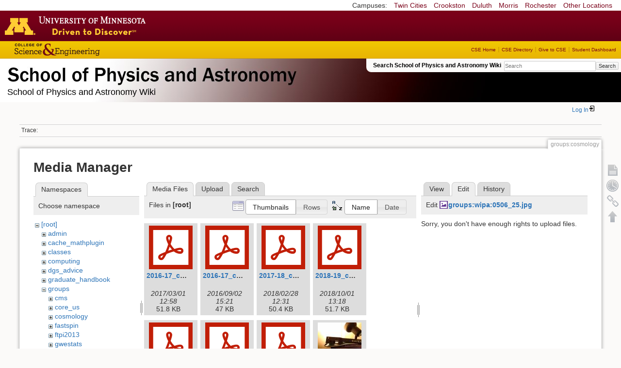

--- FILE ---
content_type: text/html; charset=utf-8
request_url: https://zzz.physics.umn.edu/groups/cosmology?ns=&tab_files=files&do=media&tab_details=edit&image=groups%3Awipa%3A0506_25.jpg
body_size: 5545
content:
<!DOCTYPE html>
<html lang="en" dir="ltr" class="no-js">
<head>
    <meta charset="utf-8" />
    <!--[if IE]><meta http-equiv="X-UA-Compatible" content="IE=edge,chrome=1" /><![endif]-->
    <title>groups:cosmology [School of Physics and Astronomy Wiki]</title>
    <script>(function(H){H.className=H.className.replace(/\bno-js\b/,'js')})(document.documentElement)</script>
    <meta name="generator" content="DokuWiki"/>
<meta name="robots" content="noindex,nofollow"/>
<link rel="search" type="application/opensearchdescription+xml" href="/lib/exe/opensearch.php" title="School of Physics and Astronomy Wiki"/>
<link rel="start" href="/"/>
<link rel="contents" href="/groups/cosmology?do=index" title="Sitemap"/>
<link rel="manifest" href="/lib/exe/manifest.php"/>
<link rel="alternate" type="application/rss+xml" title="Recent Changes" href="/feed.php"/>
<link rel="alternate" type="application/rss+xml" title="Current namespace" href="/feed.php?mode=list&amp;ns=groups"/>
<link rel="alternate" type="text/html" title="Plain HTML" href="/_export/xhtml/groups/cosmology"/>
<link rel="alternate" type="text/plain" title="Wiki Markup" href="/_export/raw/groups/cosmology"/>
<link rel="stylesheet" href="/lib/exe/css.php?t=physics&amp;tseed=ef5933fca7c9c0d7cc01b385cfcc63a7"/>
<!--[if gte IE 9]><!-->
<script >/*<![CDATA[*/var NS='groups';var JSINFO = {"isadmin":0,"isauth":0,"id":"groups:cosmology","namespace":"groups","ACT":"media","useHeadingNavigation":0,"useHeadingContent":0};
/*!]]>*/</script>
<script src="/lib/exe/jquery.php?tseed=f0349b609f9b91a485af8fd8ecd4aea4" defer="defer">/*<![CDATA[*/
/*!]]>*/</script>
<script src="/lib/exe/js.php?t=physics&amp;tseed=ef5933fca7c9c0d7cc01b385cfcc63a7" defer="defer">/*<![CDATA[*/
/*!]]>*/</script>
<script type="text/x-mathjax-config">/*<![CDATA[*/MathJax.Hub.Config({
    tex2jax: {
        inlineMath: [ ["$","$"], ["\\(","\\)"] ],
        displayMath: [ ["$$","$$"], ["\\[","\\]"] ],
        processEscapes: true
    }
});
/*!]]>*/</script>
<script type="text/javascript" charset="utf-8" src="https://cdnjs.cloudflare.com/ajax/libs/mathjax/2.7.9/MathJax.js?config=TeX-AMS_CHTML.js">/*<![CDATA[*/
/*!]]>*/</script>
<!--<![endif]-->
    <meta name="viewport" content="width=device-width,initial-scale=1" />
    <link rel="shortcut icon" href="/lib/tpl/physics/images/favicon.ico" />
<link rel="apple-touch-icon" href="/lib/tpl/physics/images/apple-touch-icon.png" />
    </head>

<body>
    <!--[if lte IE 7 ]><div id="IE7"><![endif]--><!--[if IE 8 ]><div id="IE8"><![endif]-->
 <!-- BEGIN CAMPUS LINKS -->
	<div id="campus_links">
		<p>Campuses: </p>
			<ul>
				<li><a href="http://www.umn.edu">Twin Cities</a></li>
				<li><a href="http://www.crk.umn.edu">Crookston</a></li>
				<li><a href="http://www.d.umn.edu">Duluth</a></li>
				<li><a href="http://www.morris.umn.edu">Morris</a></li>
				<li><a href="http://www.r.umn.edu">Rochester</a></li>
				<li><a href="http://www.umn.edu/campuses.php">Other Locations</a></li>
			</ul>
	</div>
<!-- END CAMPUS LINKS -->
<!-- * BEGIN TEMPLATE HEADER (MAROON BAR)* -->
	<div id="headerUofM">
		<div id="logo_uofm"><a href="http://www.umn.edu/">Go to the U of M home page</a></div>
	</div>
<!--END UofM TEMPLATE HEADER-->
<!-- BEGIN CSE BRANDING HEADER Version 1.0 -->
	<div id="CSEHeader">
		<ul>
			<li><a id="CSELogo" href="http://cse.umn.edu">College of Science and Engineering</a></li>
		</ul>
<!-- following bit pasted from cse.js -->
		<div id="CSELinks"><ul><li><a href="http://cse.umn.edu/">CSE Home</a></li><li><a href="http://cse.umn.edu/directory/">CSE Directory</a></li><li><a href="http://cse.umn.edu/giving/">Give to CSE</a></li><li class="last"><a href="http://cse.umn.edu/dashboard/">Student Dashboard</a></li></ul></div>
<!-- end of pasted bit -->
	</div>
<!-- END CSE BRANDING HEADER -->
	<div id="phys">
            <div id="physrightbox">
		<div id="linkbox">
			<!--div id="linkbox_links">
				<a href="https://www.physics.umn.edu" title="School of Physics &amp; Astronomy Home" class="physnav">Physics Home</a>&nbsp;|&nbsp;
				<a href="https://www.physics.umn.edu/people/" title="School of Physics &amp; Astronomy Directory" class="physnav">Physics Directory</a>&nbsp;|&nbsp;
                                <a href="http://www.physics.umn.edu/alumni/makeagift/" title="" class="physnav">Give to Physics</a>&nbsp;|&nbsp;
				<a href="https://www.physics.umn.edu/resources/myphys/" title="My Physics information" class="physnav">MyPhys</a>
			</div-->
			<div id="phys_search_area" class="dokuwiki">
                            Search School of Physics and Astronomy Wiki                            <form action="/home" method="get" role="search" class="search doku_form" id="dw__search" accept-charset="utf-8"><input type="hidden" name="do" value="search" /><input type="hidden" name="id" value="groups:cosmology" /><div class="no"><input name="q" type="text" class="edit" title="[F]" accesskey="f" placeholder="Search" autocomplete="on" id="qsearch__in" value="" /><button value="1" type="submit" title="Search">Search</button><div id="qsearch__out" class="ajax_qsearch JSpopup"></div></div></form>                            <!-- end of search form -->
			</div>
		</div>
            </div> <!-- physrightbox -->
		<a id="phys_logo_text" href="https://www.physics.umn.edu">School of Physics &amp; Astronomy</a>
		<div class="topnameinfo">
		   School of Physics and Astronomy Wiki		</div>
		<!--?
								</div>
		?-->
	</div>
<!-- phys -->

    </div> <!-- leftcontent -->

    <div id="dokuwiki__site"><div id="dokuwiki__top"
        class="dokuwiki site mode_media  ">

        


<!-- ********** HEADER ********** -->
<div id="dokuwiki__header"><div class="pad group">

    
    <div class="headings group">
        <ul class="a11y skip">
            <li><a href="#dokuwiki__content">skip to content</a></li>
        </ul>

        <h1>
                </h1>
            </div>

    <div class="tools group">
        <!-- USER TOOLS -->
                    <div id="dokuwiki__usertools">
                <h3 class="a11y">User Tools</h3>
                <ul>
                    <li class="action login"><a href="/groups/cosmology?do=login&amp;sectok=" title="Log In" rel="nofollow"><span>Log In</span><svg xmlns="http://www.w3.org/2000/svg" width="24" height="24" viewBox="0 0 24 24"><path d="M10 17.25V14H3v-4h7V6.75L15.25 12 10 17.25M8 2h9a2 2 0 0 1 2 2v16a2 2 0 0 1-2 2H8a2 2 0 0 1-2-2v-4h2v4h9V4H8v4H6V4a2 2 0 0 1 2-2z"/></svg></a></li>                </ul>
            </div>
        
        <!-- SITE TOOLS 
        <div id="dokuwiki__sitetools">
            <h3 class="a11y">Site Tools</h3>
                <form action="/home" method="get" role="search" class="search doku_form" id="dw__search" accept-charset="utf-8"><input type="hidden" name="do" value="search" /><input type="hidden" name="id" value="groups:cosmology" /><div class="no"><input name="q" type="text" class="edit" title="[F]" accesskey="f" placeholder="Search" autocomplete="on" id="qsearch__in" value="" /><button value="1" type="submit" title="Search">Search</button><div id="qsearch__out" class="ajax_qsearch JSpopup"></div></div></form>	                <div class="mobileTools">
		                <form action="/doku.php" method="get" accept-charset="utf-8"><div class="no"><input type="hidden" name="id" value="groups:cosmology" /><select name="do" class="edit quickselect" title="Tools"><option value="">Tools</option><optgroup label="Page Tools"><option value="">Show page</option><option value="revisions">Old revisions</option><option value="backlink">Backlinks</option></optgroup><optgroup label="Site Tools"><option value="recent">Recent Changes</option><option value="media">Media Manager</option><option value="index">Sitemap</option></optgroup><optgroup label="User Tools"><option value="login">Log In</option></optgroup></select><button type="submit">&gt;</button></div></form>	            </div>
	                <ul>
                    <li class="action recent"><a href="/groups/cosmology?do=recent" title="Recent Changes [r]" rel="nofollow" accesskey="r">Recent Changes</a></li><li class="action media"><a href="/groups/cosmology?do=media&amp;ns=groups" title="Media Manager" rel="nofollow">Media Manager</a></li><li class="action index"><a href="/groups/cosmology?do=index" title="Sitemap [x]" rel="nofollow" accesskey="x">Sitemap</a></li>            </ul>
        </div -->

    </div>

    <!-- BREADCRUMBS -->
            <div class="breadcrumbs">
                                        <div class="trace"><span class="bchead">Trace:</span></div>
            
                
        </div> <!-- breadcrumbs -->
    
    
    <hr class="a11y" />
</div></div><!-- /header -->

        <div class="wrapper group">

            
            <!-- ********** CONTENT ********** -->
            <div id="dokuwiki__content"><div class="pad group">

                <div class="pageId"><span>groups:cosmology</span></div>

                <div class="page group">
                                                            <!-- wikipage start -->
                    <div id="mediamanager__page">
<h1>Media Manager</h1>
<div class="panel namespaces">
<h2>Namespaces</h2>
<div class="panelHeader">Choose namespace</div>
<div class="panelContent" id="media__tree">

<ul class="idx">
<li class="media level0 open"><img src="/lib/images/minus.gif" alt="−" /><div class="li"><a href="/groups/cosmology?ns=&amp;tab_files=files&amp;do=media&amp;tab_details=edit&amp;image=groups%3Awipa%3A0506_25.jpg" class="idx_dir">[root]</a></div>
<ul class="idx">
<li class="media level1 closed"><img src="/lib/images/plus.gif" alt="+" /><div class="li"><a href="/groups/cosmology?ns=admin&amp;tab_files=files&amp;do=media&amp;tab_details=edit&amp;image=groups%3Awipa%3A0506_25.jpg" class="idx_dir">admin</a></div></li>
<li class="media level1 closed"><img src="/lib/images/plus.gif" alt="+" /><div class="li"><a href="/groups/cosmology?ns=cache_mathplugin&amp;tab_files=files&amp;do=media&amp;tab_details=edit&amp;image=groups%3Awipa%3A0506_25.jpg" class="idx_dir">cache_mathplugin</a></div></li>
<li class="media level1 closed"><img src="/lib/images/plus.gif" alt="+" /><div class="li"><a href="/groups/cosmology?ns=classes&amp;tab_files=files&amp;do=media&amp;tab_details=edit&amp;image=groups%3Awipa%3A0506_25.jpg" class="idx_dir">classes</a></div></li>
<li class="media level1 closed"><img src="/lib/images/plus.gif" alt="+" /><div class="li"><a href="/groups/cosmology?ns=computing&amp;tab_files=files&amp;do=media&amp;tab_details=edit&amp;image=groups%3Awipa%3A0506_25.jpg" class="idx_dir">computing</a></div></li>
<li class="media level1 closed"><img src="/lib/images/plus.gif" alt="+" /><div class="li"><a href="/groups/cosmology?ns=dgs_advice&amp;tab_files=files&amp;do=media&amp;tab_details=edit&amp;image=groups%3Awipa%3A0506_25.jpg" class="idx_dir">dgs_advice</a></div></li>
<li class="media level1 closed"><img src="/lib/images/plus.gif" alt="+" /><div class="li"><a href="/groups/cosmology?ns=graduate_handbook&amp;tab_files=files&amp;do=media&amp;tab_details=edit&amp;image=groups%3Awipa%3A0506_25.jpg" class="idx_dir">graduate_handbook</a></div></li>
<li class="media level1 open"><img src="/lib/images/minus.gif" alt="−" /><div class="li"><a href="/groups/cosmology?ns=groups&amp;tab_files=files&amp;do=media&amp;tab_details=edit&amp;image=groups%3Awipa%3A0506_25.jpg" class="idx_dir">groups</a></div>
<ul class="idx">
<li class="media level2 closed"><img src="/lib/images/plus.gif" alt="+" /><div class="li"><a href="/groups/cosmology?ns=groups%2Fcms&amp;tab_files=files&amp;do=media&amp;tab_details=edit&amp;image=groups%3Awipa%3A0506_25.jpg" class="idx_dir">cms</a></div></li>
<li class="media level2 closed"><img src="/lib/images/plus.gif" alt="+" /><div class="li"><a href="/groups/cosmology?ns=groups%2Fcore_us&amp;tab_files=files&amp;do=media&amp;tab_details=edit&amp;image=groups%3Awipa%3A0506_25.jpg" class="idx_dir">core_us</a></div></li>
<li class="media level2 closed"><img src="/lib/images/plus.gif" alt="+" /><div class="li"><a href="/groups/cosmology?ns=groups%2Fcosmology&amp;tab_files=files&amp;do=media&amp;tab_details=edit&amp;image=groups%3Awipa%3A0506_25.jpg" class="idx_dir">cosmology</a></div></li>
<li class="media level2 closed"><img src="/lib/images/plus.gif" alt="+" /><div class="li"><a href="/groups/cosmology?ns=groups%2Ffastspin&amp;tab_files=files&amp;do=media&amp;tab_details=edit&amp;image=groups%3Awipa%3A0506_25.jpg" class="idx_dir">fastspin</a></div></li>
<li class="media level2 closed"><img src="/lib/images/plus.gif" alt="+" /><div class="li"><a href="/groups/cosmology?ns=groups%2Fftpi2013&amp;tab_files=files&amp;do=media&amp;tab_details=edit&amp;image=groups%3Awipa%3A0506_25.jpg" class="idx_dir">ftpi2013</a></div></li>
<li class="media level2 closed"><img src="/lib/images/plus.gif" alt="+" /><div class="li"><a href="/groups/cosmology?ns=groups%2Fgwestats&amp;tab_files=files&amp;do=media&amp;tab_details=edit&amp;image=groups%3Awipa%3A0506_25.jpg" class="idx_dir">gwestats</a></div></li>
<li class="media level2 closed"><img src="/lib/images/plus.gif" alt="+" /><div class="li"><a href="/groups/cosmology?ns=groups%2Fheptpi&amp;tab_files=files&amp;do=media&amp;tab_details=edit&amp;image=groups%3Awipa%3A0506_25.jpg" class="idx_dir">heptpi</a></div></li>
<li class="media level2 closed"><img src="/lib/images/plus.gif" alt="+" /><div class="li"><a href="/groups/cosmology?ns=groups%2Fhomestake&amp;tab_files=files&amp;do=media&amp;tab_details=edit&amp;image=groups%3Awipa%3A0506_25.jpg" class="idx_dir">homestake</a></div></li>
<li class="media level2 closed"><img src="/lib/images/plus.gif" alt="+" /><div class="li"><a href="/groups/cosmology?ns=groups%2Fipsig&amp;tab_files=files&amp;do=media&amp;tab_details=edit&amp;image=groups%3Awipa%3A0506_25.jpg" class="idx_dir">ipsig</a></div></li>
<li class="media level2 closed"><img src="/lib/images/plus.gif" alt="+" /><div class="li"><a href="/groups/cosmology?ns=groups%2Fjournal_club&amp;tab_files=files&amp;do=media&amp;tab_details=edit&amp;image=groups%3Awipa%3A0506_25.jpg" class="idx_dir">journal_club</a></div></li>
<li class="media level2 closed"><img src="/lib/images/plus.gif" alt="+" /><div class="li"><a href="/groups/cosmology?ns=groups%2Fmmc&amp;tab_files=files&amp;do=media&amp;tab_details=edit&amp;image=groups%3Awipa%3A0506_25.jpg" class="idx_dir">mmc</a></div></li>
<li class="media level2 closed"><img src="/lib/images/plus.gif" alt="+" /><div class="li"><a href="/groups/cosmology?ns=groups%2Fmu2e&amp;tab_files=files&amp;do=media&amp;tab_details=edit&amp;image=groups%3Awipa%3A0506_25.jpg" class="idx_dir">mu2e</a></div></li>
<li class="media level2 closed"><img src="/lib/images/plus.gif" alt="+" /><div class="li"><a href="/groups/cosmology?ns=groups%2Fnova&amp;tab_files=files&amp;do=media&amp;tab_details=edit&amp;image=groups%3Awipa%3A0506_25.jpg" class="idx_dir">nova</a></div></li>
<li class="media level2 closed"><img src="/lib/images/plus.gif" alt="+" /><div class="li"><a href="/groups/cosmology?ns=groups%2Fper&amp;tab_files=files&amp;do=media&amp;tab_details=edit&amp;image=groups%3Awipa%3A0506_25.jpg" class="idx_dir">per</a></div></li>
<li class="media level2 closed"><img src="/lib/images/plus.gif" alt="+" /><div class="li"><a href="/groups/cosmology?ns=groups%2Fphysicsforce&amp;tab_files=files&amp;do=media&amp;tab_details=edit&amp;image=groups%3Awipa%3A0506_25.jpg" class="idx_dir">physicsforce</a></div></li>
<li class="media level2 closed"><img src="/lib/images/plus.gif" alt="+" /><div class="li"><a href="/groups/cosmology?ns=groups%2Freu&amp;tab_files=files&amp;do=media&amp;tab_details=edit&amp;image=groups%3Awipa%3A0506_25.jpg" class="idx_dir">reu</a></div></li>
<li class="media level2 closed"><img src="/lib/images/plus.gif" alt="+" /><div class="li"><a href="/groups/cosmology?ns=groups%2Fsoudanout&amp;tab_files=files&amp;do=media&amp;tab_details=edit&amp;image=groups%3Awipa%3A0506_25.jpg" class="idx_dir">soudanout</a></div></li>
<li class="media level2 closed"><img src="/lib/images/plus.gif" alt="+" /><div class="li"><a href="/groups/cosmology?ns=groups%2Fsps&amp;tab_files=files&amp;do=media&amp;tab_details=edit&amp;image=groups%3Awipa%3A0506_25.jpg" class="idx_dir">sps</a></div></li>
<li class="media level2 closed"><img src="/lib/images/plus.gif" alt="+" /><div class="li"><a href="/groups/cosmology?ns=groups%2Ftaorientation&amp;tab_files=files&amp;do=media&amp;tab_details=edit&amp;image=groups%3Awipa%3A0506_25.jpg" class="idx_dir">taorientation</a></div></li>
<li class="media level2 closed"><img src="/lib/images/plus.gif" alt="+" /><div class="li"><a href="/groups/cosmology?ns=groups%2Fveritas&amp;tab_files=files&amp;do=media&amp;tab_details=edit&amp;image=groups%3Awipa%3A0506_25.jpg" class="idx_dir">veritas</a></div></li>
<li class="media level2 closed"><img src="/lib/images/plus.gif" alt="+" /><div class="li"><a href="/groups/cosmology?ns=groups%2Fwipa&amp;tab_files=files&amp;do=media&amp;tab_details=edit&amp;image=groups%3Awipa%3A0506_25.jpg" class="idx_dir">wipa</a></div></li>
</ul>
</li>
<li class="media level1 closed"><img src="/lib/images/plus.gif" alt="+" /><div class="li"><a href="/groups/cosmology?ns=handbook&amp;tab_files=files&amp;do=media&amp;tab_details=edit&amp;image=groups%3Awipa%3A0506_25.jpg" class="idx_dir">handbook</a></div></li>
<li class="media level1 closed"><img src="/lib/images/plus.gif" alt="+" /><div class="li"><a href="/groups/cosmology?ns=home&amp;tab_files=files&amp;do=media&amp;tab_details=edit&amp;image=groups%3Awipa%3A0506_25.jpg" class="idx_dir">home</a></div></li>
<li class="media level1 closed"><img src="/lib/images/plus.gif" alt="+" /><div class="li"><a href="/groups/cosmology?ns=london_prize&amp;tab_files=files&amp;do=media&amp;tab_details=edit&amp;image=groups%3Awipa%3A0506_25.jpg" class="idx_dir">london_prize</a></div></li>
<li class="media level1 closed"><img src="/lib/images/plus.gif" alt="+" /><div class="li"><a href="/groups/cosmology?ns=people&amp;tab_files=files&amp;do=media&amp;tab_details=edit&amp;image=groups%3Awipa%3A0506_25.jpg" class="idx_dir">people</a></div></li>
<li class="media level1 closed"><img src="/lib/images/plus.gif" alt="+" /><div class="li"><a href="/groups/cosmology?ns=physlab&amp;tab_files=files&amp;do=media&amp;tab_details=edit&amp;image=groups%3Awipa%3A0506_25.jpg" class="idx_dir">physlab</a></div></li>
<li class="media level1 closed"><img src="/lib/images/plus.gif" alt="+" /><div class="li"><a href="/groups/cosmology?ns=playground&amp;tab_files=files&amp;do=media&amp;tab_details=edit&amp;image=groups%3Awipa%3A0506_25.jpg" class="idx_dir">playground</a></div></li>
<li class="media level1 closed"><img src="/lib/images/plus.gif" alt="+" /><div class="li"><a href="/groups/cosmology?ns=student_shop&amp;tab_files=files&amp;do=media&amp;tab_details=edit&amp;image=groups%3Awipa%3A0506_25.jpg" class="idx_dir">student_shop</a></div></li>
<li class="media level1 closed"><img src="/lib/images/plus.gif" alt="+" /><div class="li"><a href="/groups/cosmology?ns=undergraduate_handbook&amp;tab_files=files&amp;do=media&amp;tab_details=edit&amp;image=groups%3Awipa%3A0506_25.jpg" class="idx_dir">undergraduate_handbook</a></div></li>
<li class="media level1 closed"><img src="/lib/images/plus.gif" alt="+" /><div class="li"><a href="/groups/cosmology?ns=wiki&amp;tab_files=files&amp;do=media&amp;tab_details=edit&amp;image=groups%3Awipa%3A0506_25.jpg" class="idx_dir">wiki</a></div></li>
</ul></li>
</ul>
</div>
</div>
<div class="panel filelist">
<h2 class="a11y">Media Files</h2>
<ul class="tabs">
<li><strong>Media Files</strong></li>
<li><a href="/groups/cosmology?tab_files=upload&amp;do=media&amp;tab_details=edit&amp;image=groups%3Awipa%3A0506_25.jpg&amp;ns=">Upload</a></li>
<li><a href="/groups/cosmology?tab_files=search&amp;do=media&amp;tab_details=edit&amp;image=groups%3Awipa%3A0506_25.jpg&amp;ns=">Search</a></li>
</ul>
<div class="panelHeader">
<h3>Files in <strong>[root]</strong></h3>
<form method="get" action="/groups/cosmology" class="options doku_form" accept-charset="utf-8"><input type="hidden" name="sectok" value="" /><input type="hidden" name="do" value="media" /><input type="hidden" name="tab_files" value="files" /><input type="hidden" name="tab_details" value="edit" /><input type="hidden" name="image" value="groups:wipa:0506_25.jpg" /><input type="hidden" name="ns" value="" /><div class="no"><ul>
<li class="listType"><label for="listType__thumbs" class="thumbs">
<input name="list_dwmedia" type="radio" value="thumbs" id="listType__thumbs" class="thumbs" checked="checked" />
<span>Thumbnails</span>
</label><label for="listType__rows" class="rows">
<input name="list_dwmedia" type="radio" value="rows" id="listType__rows" class="rows" />
<span>Rows</span>
</label></li>
<li class="sortBy"><label for="sortBy__name" class="name">
<input name="sort_dwmedia" type="radio" value="name" id="sortBy__name" class="name" checked="checked" />
<span>Name</span>
</label><label for="sortBy__date" class="date">
<input name="sort_dwmedia" type="radio" value="date" id="sortBy__date" class="date" />
<span>Date</span>
</label></li>
<li><button value="1" type="submit">Apply</button></li>
</ul>
</div></form></div>
<div class="panelContent">
<ul class="thumbs"><li><dl title="2016-17_committee_assignments-2.pdf"><dt><a id="l_:2016-17_committee_assignments-2.pdf" class="image thumb" href="/groups/cosmology?image=2016-17_committee_assignments-2.pdf&amp;ns=&amp;tab_details=view&amp;do=media&amp;tab_files=files"><img src="/lib/images/fileicons/svg/pdf.svg" alt="2016-17_committee_assignments-2.pdf" loading="lazy" width="90" height="90" /></a></dt><dd class="name"><a href="/groups/cosmology?image=2016-17_committee_assignments-2.pdf&amp;ns=&amp;tab_details=view&amp;do=media&amp;tab_files=files" id="h_:2016-17_committee_assignments-2.pdf">2016-17_committee_assignments-2.pdf</a></dd><dd class="size">&#160;</dd><dd class="date">2017/03/01 12:58</dd><dd class="filesize">51.8 KB</dd></dl></li><li><dl title="2016-17_committee_assignments.pdf"><dt><a id="l_:2016-17_committee_assignments.pdf" class="image thumb" href="/groups/cosmology?image=2016-17_committee_assignments.pdf&amp;ns=&amp;tab_details=view&amp;do=media&amp;tab_files=files"><img src="/lib/images/fileicons/svg/pdf.svg" alt="2016-17_committee_assignments.pdf" loading="lazy" width="90" height="90" /></a></dt><dd class="name"><a href="/groups/cosmology?image=2016-17_committee_assignments.pdf&amp;ns=&amp;tab_details=view&amp;do=media&amp;tab_files=files" id="h_:2016-17_committee_assignments.pdf">2016-17_committee_assignments.pdf</a></dd><dd class="size">&#160;</dd><dd class="date">2016/09/02 15:21</dd><dd class="filesize">47 KB</dd></dl></li><li><dl title="2017-18_committee_assignments.pdf"><dt><a id="l_:2017-18_committee_assignments.pdf" class="image thumb" href="/groups/cosmology?image=2017-18_committee_assignments.pdf&amp;ns=&amp;tab_details=view&amp;do=media&amp;tab_files=files"><img src="/lib/images/fileicons/svg/pdf.svg" alt="2017-18_committee_assignments.pdf" loading="lazy" width="90" height="90" /></a></dt><dd class="name"><a href="/groups/cosmology?image=2017-18_committee_assignments.pdf&amp;ns=&amp;tab_details=view&amp;do=media&amp;tab_files=files" id="h_:2017-18_committee_assignments.pdf">2017-18_committee_assignments.pdf</a></dd><dd class="size">&#160;</dd><dd class="date">2018/02/28 12:31</dd><dd class="filesize">50.4 KB</dd></dl></li><li><dl title="2018-19_committee_assignments.pdf"><dt><a id="l_:2018-19_committee_assignments.pdf" class="image thumb" href="/groups/cosmology?image=2018-19_committee_assignments.pdf&amp;ns=&amp;tab_details=view&amp;do=media&amp;tab_files=files"><img src="/lib/images/fileicons/svg/pdf.svg" alt="2018-19_committee_assignments.pdf" loading="lazy" width="90" height="90" /></a></dt><dd class="name"><a href="/groups/cosmology?image=2018-19_committee_assignments.pdf&amp;ns=&amp;tab_details=view&amp;do=media&amp;tab_files=files" id="h_:2018-19_committee_assignments.pdf">2018-19_committee_assignments.pdf</a></dd><dd class="size">&#160;</dd><dd class="date">2018/10/01 13:18</dd><dd class="filesize">51.7 KB</dd></dl></li><li><dl title="2019-20_committee_assignments_9_16.pdf"><dt><a id="l_:2019-20_committee_assignments_9_16.pdf" class="image thumb" href="/groups/cosmology?image=2019-20_committee_assignments_9_16.pdf&amp;ns=&amp;tab_details=view&amp;do=media&amp;tab_files=files"><img src="/lib/images/fileicons/svg/pdf.svg" alt="2019-20_committee_assignments_9_16.pdf" loading="lazy" width="90" height="90" /></a></dt><dd class="name"><a href="/groups/cosmology?image=2019-20_committee_assignments_9_16.pdf&amp;ns=&amp;tab_details=view&amp;do=media&amp;tab_files=files" id="h_:2019-20_committee_assignments_9_16.pdf">2019-20_committee_assignments_9_16.pdf</a></dd><dd class="size">&#160;</dd><dd class="date">2019/09/17 07:48</dd><dd class="filesize">112.8 KB</dd></dl></li><li><dl title="by-laws_fritz_london_memorial_prize.pdf"><dt><a id="l_:by-laws_fritz_london_memorial_prize.pdf" class="image thumb" href="/groups/cosmology?image=by-laws_fritz_london_memorial_prize.pdf&amp;ns=&amp;tab_details=view&amp;do=media&amp;tab_files=files"><img src="/lib/images/fileicons/svg/pdf.svg" alt="by-laws_fritz_london_memorial_prize.pdf" loading="lazy" width="90" height="90" /></a></dt><dd class="name"><a href="/groups/cosmology?image=by-laws_fritz_london_memorial_prize.pdf&amp;ns=&amp;tab_details=view&amp;do=media&amp;tab_files=files" id="h_:by-laws_fritz_london_memorial_prize.pdf">by-laws_fritz_london_memorial_prize.pdf</a></dd><dd class="size">&#160;</dd><dd class="date">2007/12/11 14:45</dd><dd class="filesize">484.8 KB</dd></dl></li><li><dl title="committee_procedures.pdf"><dt><a id="l_:committee_procedures.pdf" class="image thumb" href="/groups/cosmology?image=committee_procedures.pdf&amp;ns=&amp;tab_details=view&amp;do=media&amp;tab_files=files"><img src="/lib/images/fileicons/svg/pdf.svg" alt="committee_procedures.pdf" loading="lazy" width="90" height="90" /></a></dt><dd class="name"><a href="/groups/cosmology?image=committee_procedures.pdf&amp;ns=&amp;tab_details=view&amp;do=media&amp;tab_files=files" id="h_:committee_procedures.pdf">committee_procedures.pdf</a></dd><dd class="size">&#160;</dd><dd class="date">2007/12/11 14:46</dd><dd class="filesize">11.1 KB</dd></dl></li><li><dl title="desktop.jpg"><dt><a id="l_:desktop.jpg" class="image thumb" href="/groups/cosmology?image=desktop.jpg&amp;ns=&amp;tab_details=view&amp;do=media&amp;tab_files=files"><img src="/_media/desktop.jpg?w=90&amp;h=90&amp;tok=494535" alt="desktop.jpg" loading="lazy" width="90" height="90" /></a></dt><dd class="name"><a href="/groups/cosmology?image=desktop.jpg&amp;ns=&amp;tab_details=view&amp;do=media&amp;tab_files=files" id="h_:desktop.jpg">desktop.jpg</a></dd><dd class="size">1940&#215;1304</dd><dd class="date">2013/01/22 17:05</dd><dd class="filesize">215.9 KB</dd></dl></li><li><dl title="images.zip"><dt><a id="l_:images.zip" class="image thumb" href="/groups/cosmology?image=images.zip&amp;ns=&amp;tab_details=view&amp;do=media&amp;tab_files=files"><img src="/lib/images/fileicons/svg/zip.svg" alt="images.zip" loading="lazy" width="90" height="90" /></a></dt><dd class="name"><a href="/groups/cosmology?image=images.zip&amp;ns=&amp;tab_details=view&amp;do=media&amp;tab_files=files" id="h_:images.zip">images.zip</a></dd><dd class="size">&#160;</dd><dd class="date">2014/11/13 15:39</dd><dd class="filesize">27.2 MB</dd></dl></li><li><dl title="loadingdock.mp4"><dt><a id="l_:loadingdock.mp4" class="image thumb" href="/groups/cosmology?image=loadingdock.mp4&amp;ns=&amp;tab_details=view&amp;do=media&amp;tab_files=files"><img src="/lib/images/fileicons/svg/mp4.svg" alt="loadingdock.mp4" loading="lazy" width="90" height="90" /></a></dt><dd class="name"><a href="/groups/cosmology?image=loadingdock.mp4&amp;ns=&amp;tab_details=view&amp;do=media&amp;tab_files=files" id="h_:loadingdock.mp4">loadingdock.mp4</a></dd><dd class="size">&#160;</dd><dd class="date">2014/11/13 16:30</dd><dd class="filesize">21.6 MB</dd></dl></li><li><dl title="london_prize_by-laws.pdf"><dt><a id="l_:london_prize_by-laws.pdf" class="image thumb" href="/groups/cosmology?image=london_prize_by-laws.pdf&amp;ns=&amp;tab_details=view&amp;do=media&amp;tab_files=files"><img src="/lib/images/fileicons/svg/pdf.svg" alt="london_prize_by-laws.pdf" loading="lazy" width="90" height="90" /></a></dt><dd class="name"><a href="/groups/cosmology?image=london_prize_by-laws.pdf&amp;ns=&amp;tab_details=view&amp;do=media&amp;tab_files=files" id="h_:london_prize_by-laws.pdf">london_prize_by-laws.pdf</a></dd><dd class="size">&#160;</dd><dd class="date">2007/12/07 15:34</dd><dd class="filesize">351.2 KB</dd></dl></li><li><dl title="tate_photos_feb_9_2017.pdf"><dt><a id="l_:tate_photos_feb_9_2017.pdf" class="image thumb" href="/groups/cosmology?image=tate_photos_feb_9_2017.pdf&amp;ns=&amp;tab_details=view&amp;do=media&amp;tab_files=files"><img src="/lib/images/fileicons/svg/pdf.svg" alt="tate_photos_feb_9_2017.pdf" loading="lazy" width="90" height="90" /></a></dt><dd class="name"><a href="/groups/cosmology?image=tate_photos_feb_9_2017.pdf&amp;ns=&amp;tab_details=view&amp;do=media&amp;tab_files=files" id="h_:tate_photos_feb_9_2017.pdf">tate_photos_feb_9_2017.pdf</a></dd><dd class="size">&#160;</dd><dd class="date">2017/02/12 15:21</dd><dd class="filesize">7.7 MB</dd></dl></li></ul>
</div>
</div>
<div class="panel file">
<h2 class="a11y">File</h2>
<ul class="tabs">
<li><a href="/groups/cosmology?tab_details=view&amp;do=media&amp;tab_files=files&amp;image=groups%3Awipa%3A0506_25.jpg&amp;ns=">View</a></li>
<li><strong>Edit</strong></li>
<li><a href="/groups/cosmology?tab_details=history&amp;do=media&amp;tab_files=files&amp;image=groups%3Awipa%3A0506_25.jpg&amp;ns=">History</a></li>
</ul>
<div class="panelHeader"><h3>Edit <strong><a href="/_media/groups/wipa/0506_25.jpg" class="select mediafile mf_jpg" title="View original file">groups:wipa:0506_25.jpg</a></strong></h3></div>
<div class="panelContent">
<div class="nothing">Sorry, you don't have enough rights to upload files.</div>
</div>
</div>
</div>
                    <!-- wikipage stop -->
                                    </div>

                <div class="docInfo"></div>

                            </div></div><!-- /content -->

            <hr class="a11y" />

            <!-- PAGE ACTIONS -->
            <div id="dokuwiki__pagetools">
                <h3 class="a11y">Page Tools</h3>
                <div class="tools">
                    <ul>
                        <li><a href="/groups/cosmology?do="  class="action show" accesskey="v" rel="nofollow" title="Show page [V]"><span>Show page</span></a></li><li><a href="/groups/cosmology?do=revisions"  class="action revs" accesskey="o" rel="nofollow" title="Old revisions [O]"><span>Old revisions</span></a></li><li><a href="/groups/cosmology?do=backlink"  class="action backlink" rel="nofollow" title="Backlinks"><span>Backlinks</span></a></li><li><a href="#dokuwiki__top"  class="action top" accesskey="t" rel="nofollow" title="Back to top [T]"><span>Back to top</span></a></li>                    </ul>
                </div>
            </div>
        </div><!-- /wrapper -->

        
    </div></div><!-- /site -->

    <div id="footer" align="center">
          <div id="footerleft">
              <p id="copyright">
              &copy;2005-2013 Regents of the University of Minnesota. All rights reserved.
              </p>
              <p id="address">
              The University of Minnesota is an equal opportunity educator and employer</p>
          </div>
          <div id="footerright">
             <p id="bottomlinks"><a href="http://www.umn.edu/systemwide/contactuofm/">Contact U of M</a> | <a href="http://www.privacy.umn.edu/">Privacy</a></p>
          </div>  <!-- footerright -->
        </div> <!-- footer -->

    <div class="no"><img src="/lib/exe/taskrunner.php?id=groups%3Acosmology&amp;1769035353" width="2" height="1" alt="" /></div>
    <div id="screen__mode" class="no"></div>    <!--[if ( lte IE 7 | IE 8 ) ]></div><![endif]-->
</body>
</html>
